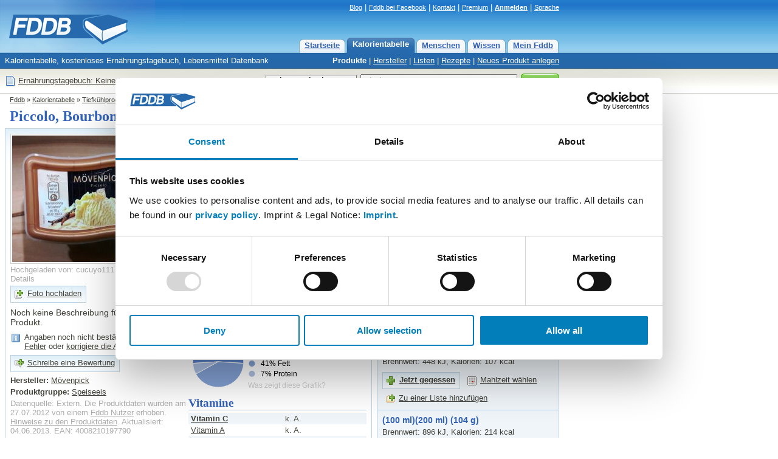

--- FILE ---
content_type: text/css
request_url: https://fddb.info/static/css/fddb-small.css
body_size: 1492
content:
.leftblock { width:100%;padding:0px;margin:0px;clear:both; }
.leftblock604 { width:100%;padding:0px;margin:0px;clear:both; }
.contentblockgrey-lower-noheader { width:100%;border-width:1px 0px; }	
.contentblockblue-lower-noheader { width:100%;border-width:1px 0px; }
.contentblockblue-lower-nogradient { width:100%;border-width:1px 0px; }
.contentblockgrey-fullsize-lower-noheader { width:100%;border-width:1px 0px; }
.contentblockgreen-fullsize { width:100%;border-width:1px 0px; }
.contentblockgreen-fullsize-lower {	width:100%;border-width:0px 0px 1px 0px;; }

.rightblock { width:100%;padding:0px;margin:0px;float:left; }
.fullsizeblock { width:100%; }
.contentblockblue-hello { width:100%; border-width:1px 0px; }
.aboutfddbmainbox { width:100%; border-width:1px 0px; }
.aboutfddbinner { width:100%;position:relative;padding:0px;margin-top:8px;margin-bottom:8px; }


.fddbupperbar
{
	background-image:url("");
	width:100%;
	margin:0px;
	background-color:#54a9de;
	padding:0px;
}

.rightblue-complete { width:100%;border-width:1px 0px; }	
.pageheadline { width:100%; }
.rightbanner { display:none;width:0px;height:0px; }
.mainblock { width:100%;margin-left:0px; }
.ftr2009 { width:100%;padding:0px;margin:0px; }
.ftr2009tx { width:100%; }
.hiddenlanguageselectionbox { left:6px; }

#content { width:100%; }	
#fddb-headerwrapper { width:100%;height:110px; }
#fddb-header { height:auto; }
.quicklinks { margin:4px;padding:0px; }

#fddb-main-logo {
	margin-top:25px; margin-left:6px; width:180px; height:50px; content:url("//fddb.info/static/image/fddb-small.png");	
  -moz-box-sizing: border-box;
  box-sizing: border-box;
  background: url("//fddb.info/static/image/fddb-small2.png") no-repeat;
  padding-left: 180px; 
	}

.navigation { position:absolute;bottom:0px;right:0px;width:100%; }
.n09-non-out { float:right;width:19%; background-color:#8ccbed;background-image:url(""); padding:0px; }
.n09-non-in { overflow:hidden;text-overflow:ellipsis;white-space: nowrap;background-image:url("");padding:6px; text-align:center;  }
.n09-sel-out { float:right;width:19%; background-color:#2669ac; background-image:url(""); padding:0px; }
.n09-sel-in { overflow:hidden;text-overflow:ellipsis;white-space: nowrap; background-image:url("");padding:6px; text-align:center;  }

#fddb-subwrapper { width:100%; }
.subnavigation{ height:auto; border-style:none;padding:6px 0px; }
#fddb-tagline { padding:0px;margin:0px;width:auto;float:none;margin-left:6px; }
.subnaviright { padding:0px;float:none;width:auto;text-align:left;margin-left:6px;margin-top:6px; }
#fddb-logicpath { width:100%; padding-right:0px; }
.topblock { height:80px; }
#advadsenseleaderboard { display:none; }
.hiddenconfs { left:0px; }

/* Search Block */

.usx_main { position:absolute;left:0px;margin-top:40px;width:95%;padding:0px; }
.usx_sbox { font-size:16px;width:80%;color:#BBBBBB;margin:0px 0px;margin-left:4px; }
.usx_select { font-size:16px;width:100%; }

.topsearchtable { width:100%; }
.topsearchpretd { width:2px; }
.topsearchpretdi18n { width:2px; }

.dualrow_a { float:auto;width:100%; }
.dualrow_b { float:auto;width:100%; }
.dualrow_c { clear:both; }

.howtoimage120 { height:60px;width:60px; }

#alcoholformulaimage { width:100%; }

.quizcontainer { margin:8px 0px 8px 0px;padding:8px;background-color:#ebebe5;border-color:#d2d1cc;border-style:solid;border-width:1px; }

.responsivefullitemimg { width:100%; }

.myfddbbackground { width:100%;border-width:1px 0px; }
.myfddbcolumn { width:100%; }

.testimonialmainbox { width:100%;border-width:1px 0px; }
.testimonialinnerbox { width:100%;left:0px;padding:6px; }

.partnerbackground { width:100%;border-width:1px 0px; }
.partnertopblock { width:100%; }
.partnermediumblocka { width:100%;float:left; }
.partnermediumblockb { width:100%;float:left;margin-left:0px; }
.mobileappsblock { width:100%;float:left; }

.welcometofddbmainbox { width:100%;background-image:url('//fddb.info/static/image/bg_slider-noheader.gif');background-repeat:repeat-x;background-color:#F7F7F4;border-width:1px 0px; }
.welcometofddbbutton { left:6px; }
.welcometofddbbuttoncaption { left:6px; }
.welcometofddbinnerbox { left:6px; }
.homepagefddbmainbox { border-width:1px 0px;width:100%;height:auto;background-color:#F7F7F4;background-image:url('//fddb.info/static/image/bg_slider-noheader.gif');background-repeat:repeat-x; }
.homepagefddbinnerbox { left:6px;width:280px;position:relative;padding:4px;margin-top:0px;top:0px;float:left; }

.mydataexamplegfx { width:100%;border-width:0px; }

.surveyblock { border-style:solid;border-width:1px 0px;border-color:#dfdfc3;background-color:#efede0;padding:16px;margin-top:16px; }
.surveymaincontent { margin-right:auto;margin-left:auto;width:100%; }
.surveyimprint { margin-right:auto;margin-left:auto;width:100%;margin-top:8px;text-align:right; }
.surveyscale { width:100%;margin-left:0px; }
.surveyscalebottom { width:100%;margin-left:0px;margin-top:8px; }
.surveyscalelaba { float:left; }
.surveyscalelabb { float:right; }
.surveylogoinner { margin-right:auto;margin-left:auto;width:100%;margin-left:8px; }
.surveyimprintinner { margin-right:8px; }
.surveytextarea { width:100%;height:60px;margin-left:0px;font-size:16px; }

.deliciousimg { width:100%; }
.deliciousmain { width:100%;float:left;text-align:center; }
.deliciousmaster { margin:8px 0px;margin-left:auto;margin-right:auto;margin-left:0px; }

.imagesimpleborderrecipe { padding:2px;border-width:1px;border-style:solid;border-color:#D2D1CC;background-color:#FFFFFF;width:99%;height:auto; }

.recipeoverviewblock { float:left;width:100%;margin-left:0px;margin-bottom:12px; }


--- FILE ---
content_type: application/javascript
request_url: https://fddb.info/static/raphael/v1/g.raphael-min.js
body_size: 4088
content:
/*
 * g.Raphael 0.4.1 - Charting library, based on Raphaël
 *
 * Copyright (c) 2009 Dmitry Baranovskiy (http://g.raphaeljs.com)
 * Licensed under the MIT (http://www.opensource.org/licenses/mit-license.php) license.
 */

(function(){var a=Math.max,c=Math.min;Raphael.fn.g=Raphael.fn.g||{};Raphael.fn.g.markers={disc:"disc",o:"disc",flower:"flower",f:"flower",diamond:"diamond",d:"diamond",square:"square",s:"square",triangle:"triangle",t:"triangle",star:"star","*":"star",cross:"cross",x:"cross",plus:"plus","+":"plus",arrow:"arrow","->":"arrow"};Raphael.fn.g.shim={stroke:"none",fill:"#000","fill-opacity":0};Raphael.fn.g.txtattr={font:"12px Arial, sans-serif"};Raphael.fn.g.colors=[];var e=[0.6,0.2,0.05,0.1333,0.75,0];for(var b=0;b<10;b++){if(b<e.length){Raphael.fn.g.colors.push("hsb("+e[b]+", .75, .75)");}else{Raphael.fn.g.colors.push("hsb("+e[b-e.length]+", 1, .5)");}}Raphael.fn.g.text=function(f,h,g){return this.text(f,h,g).attr(this.g.txtattr);};Raphael.fn.g.labelise=function(f,h,g){if(f){return(f+"").replace(/(##+(?:\.#+)?)|(%%+(?:\.%+)?)/g,function(i,k,j){if(k){return(+h).toFixed(k.replace(/^#+\.?/g,"").length);}if(j){return(h*100/g).toFixed(j.replace(/^%+\.?/g,"").length)+"%";}});}else{return(+h).toFixed(0);}};Raphael.fn.g.finger=function(l,k,g,m,h,i,j){if((h&&!m)||(!h&&!g)){return j?"":this.path();}i={square:"square",sharp:"sharp",soft:"soft"}[i]||"round";var o;m=Math.round(m);g=Math.round(g);l=Math.round(l);k=Math.round(k);switch(i){case"round":if(!h){var f=~~(m/2);if(g<f){f=g;o=["M",l+0.5,k+0.5-~~(m/2),"l",0,0,"a",f,~~(m/2),0,0,1,0,m,"l",0,0,"z"];}else{o=["M",l+0.5,k+0.5-f,"l",g-f,0,"a",f,f,0,1,1,0,m,"l",f-g,0,"z"];}}else{f=~~(g/2);if(m<f){f=m;o=["M",l-~~(g/2),k,"l",0,0,"a",~~(g/2),f,0,0,1,g,0,"l",0,0,"z"];}else{o=["M",l-f,k,"l",0,f-m,"a",f,f,0,1,1,g,0,"l",0,m-f,"z"];}}break;case"sharp":if(!h){var n=~~(m/2);o=["M",l,k+n,"l",0,-m,a(g-n,0),0,c(n,g),n,-c(n,g),n+(n*2<m),"z"];}else{n=~~(g/2);o=["M",l+n,k,"l",-g,0,0,-a(m-n,0),n,-c(n,m),n,c(n,m),n,"z"];}break;case"square":if(!h){o=["M",l,k+~~(m/2),"l",0,-m,g,0,0,m,"z"];}else{o=["M",l+~~(g/2),k,"l",1-g,0,0,-m,g-1,0,"z"];}break;case"soft":if(!h){f=c(g,Math.round(m/5));o=["M",l+0.5,k+0.5-~~(m/2),"l",g-f,0,"a",f,f,0,0,1,f,f,"l",0,m-f*2,"a",f,f,0,0,1,-f,f,"l",f-g,0,"z"];}else{f=c(Math.round(g/5),m);o=["M",l-~~(g/2),k,"l",0,f-m,"a",f,f,0,0,1,f,-f,"l",g-2*f,0,"a",f,f,0,0,1,f,f,"l",0,m-f,"z"];}}if(j){return o.join(",");}else{return this.path(o);}};Raphael.fn.g.disc=function(f,h,g){return this.circle(f,h,g);};Raphael.fn.g.line=function(f,h,g){return this.rect(f-g,h-g/5,2*g,2*g/5);};Raphael.fn.g.square=function(f,h,g){g=g*0.7;return this.rect(f-g,h-g,2*g,2*g);};Raphael.fn.g.triangle=function(f,h,g){g*=1.75;return this.path("M".concat(f,",",h,"m0-",g*0.58,"l",g*0.5,",",g*0.87,"-",g,",0z"));};Raphael.fn.g.diamond=function(f,h,g){return this.path(["M",f,h-g,"l",g,g,-g,g,-g,-g,g,-g,"z"]);};Raphael.fn.g.flower=function(j,h,f,g){f=f*1.25;var o=f,m=o*0.5;g=+g<3||!g?5:g;var p=["M",j,h+m,"Q"],l;for(var k=1;k<g*2+1;k++){l=k%2?o:m;p=p.concat([+(j+l*Math.sin(k*Math.PI/g)).toFixed(3),+(h+l*Math.cos(k*Math.PI/g)).toFixed(3)]);}p.push("z");return this.path(p.join(","));};Raphael.fn.g.star=function(f,n,m,h,g){h=h||m*0.382;g=g||5;var l=["M",f,n+h,"L"],k;for(var j=1;j<g*2;j++){k=j%2?m:h;l=l.concat([(f+k*Math.sin(j*Math.PI/g)),(n+k*Math.cos(j*Math.PI/g))]);}l.push("z");return this.path(l.join(","));};Raphael.fn.g.cross=function(f,h,g){g=g/2.5;return this.path("M".concat(f-g,",",h,"l",[-g,-g,g,-g,g,g,g,-g,g,g,-g,g,g,g,-g,g,-g,-g,-g,g,-g,-g,"z"]));};Raphael.fn.g.plus=function(f,h,g){g=g/2;return this.path("M".concat(f-g/2,",",h-g/2,"l",[0,-g,g,0,0,g,g,0,0,g,-g,0,0,g,-g,0,0,-g,-g,0,0,-g,"z"]));};Raphael.fn.g.arrow=function(f,h,g){return this.path("M".concat(f-g*0.7,",",h-g*0.4,"l",[g*0.6,0,0,-g*0.4,g,g*0.8,-g,g*0.8,0,-g*0.4,-g*0.6,0],"z"));};Raphael.fn.g.tag=function(f,m,l,k,i){k=k||0;i=i==null?5:i;l=l==null?"$9.99":l;var h=0.5522*i,g=this.set(),j=3;g.push(this.path().attr({fill:"#000",stroke:"#000"}));g.push(this.text(f,m,l).attr(this.g.txtattr).attr({fill:"#fff","font-family":"Helvetica, Arial"}));g.update=function(){this.rotate(0,f,m);var o=this[1].getBBox();if(o.height>=i*2){this[0].attr({path:["M",f,m+i,"a",i,i,0,1,1,0,-i*2,i,i,0,1,1,0,i*2,"m",0,-i*2-j,"a",i+j,i+j,0,1,0,0,(i+j)*2,"L",f+i+j,m+o.height/2+j,"l",o.width+2*j,0,0,-o.height-2*j,-o.width-2*j,0,"L",f,m-i-j].join(",")});}else{var n=Math.sqrt(Math.pow(i+j,2)-Math.pow(o.height/2+j,2));this[0].attr({path:["M",f,m+i,"c",-h,0,-i,h-i,-i,-i,0,-h,i-h,-i,i,-i,h,0,i,i-h,i,i,0,h,h-i,i,-i,i,"M",f+n,m-o.height/2-j,"a",i+j,i+j,0,1,0,0,o.height+2*j,"l",i+j-n+o.width+2*j,0,0,-o.height-2*j,"L",f+n,m-o.height/2-j].join(",")});}this[1].attr({x:f+i+j+o.width/2,y:m});k=(360-k)%360;this.rotate(k,f,m);k>90&&k<270&&this[1].attr({x:f-i-j-o.width/2,y:m,rotation:[180+k,f,m]});return this;};g.update();return g;};Raphael.fn.g.popupit=function(l,k,m,g,t){g=g==null?2:g;t=t||5;l=Math.round(l);k=Math.round(k);var j=m.getBBox(),n=Math.round(j.width/2),i=Math.round(j.height/2),s=[0,n+t*2,0,-n-t*2],o=[-i*2-t*3,-i-t,0,-i-t],f=["M",l-s[g],k-o[g],"l",-t,(g==2)*-t,-a(n-t,0),0,"a",t,t,0,0,1,-t,-t,"l",0,-a(i-t,0),(g==3)*-t,-t,(g==3)*t,-t,0,-a(i-t,0),"a",t,t,0,0,1,t,-t,"l",a(n-t,0),0,t,!g*-t,t,!g*t,a(n-t,0),0,"a",t,t,0,0,1,t,t,"l",0,a(i-t,0),(g==1)*t,t,(g==1)*-t,t,0,a(i-t,0),"a",t,t,0,0,1,-t,t,"l",-a(n-t,0),0,"z"].join(","),q=[{x:l,y:k+t*2+i},{x:l-t*2-n,y:k},{x:l,y:k-t*2-i},{x:l+t*2+n,y:k}][g];m.translate(q.x-n-j.x,q.y-i-j.y);return this.path(f).attr({fill:"#000",stroke:"none"}).insertBefore(m.node?m:m[0]);};Raphael.fn.g.popup=function(f,l,k,g,i){g=g==null?2:g>3?3:g;i=i||5;k=k||"$9.99";var h=this.set(),j=3;h.push(this.path().attr({fill:"#000",stroke:"#000"}));h.push(this.text(f,l,k).attr(this.g.txtattr).attr({fill:"#fff","font-family":"Helvetica, Arial"}));h.update=function(o,n,q){o=o||f;n=n||l;var t=this[1].getBBox(),u=t.width/2,s=t.height/2,y=[0,u+i*2,0,-u-i*2],v=[-s*2-i*3,-s-i,0,-s-i],m=["M",o-y[g],n-v[g],"l",-i,(g==2)*-i,-a(u-i,0),0,"a",i,i,0,0,1,-i,-i,"l",0,-a(s-i,0),(g==3)*-i,-i,(g==3)*i,-i,0,-a(s-i,0),"a",i,i,0,0,1,i,-i,"l",a(u-i,0),0,i,!g*-i,i,!g*i,a(u-i,0),0,"a",i,i,0,0,1,i,i,"l",0,a(s-i,0),(g==1)*i,i,(g==1)*-i,i,0,a(s-i,0),"a",i,i,0,0,1,-i,i,"l",-a(u-i,0),0,"z"].join(","),x=[{x:o,y:n+i*2+s},{x:o-i*2-u,y:n},{x:o,y:n-i*2-s},{x:o+i*2+u,y:n}][g];x.path=m;if(q){this.animate(x,500,">");}else{this.attr(x);}return this;};return h.update(f,l);};Raphael.fn.g.flag=function(f,k,j,i){i=i||0;j=j||"$9.99";var g=this.set(),h=3;g.push(this.path().attr({fill:"#000",stroke:"#000"}));g.push(this.text(f,k,j).attr(this.g.txtattr).attr({fill:"#fff","font-family":"Helvetica, Arial"}));g.update=function(l,o){this.rotate(0,l,o);var n=this[1].getBBox(),m=n.height/2;this[0].attr({path:["M",l,o,"l",m+h,-m-h,n.width+2*h,0,0,n.height+2*h,-n.width-2*h,0,"z"].join(",")});this[1].attr({x:l+m+h+n.width/2,y:o});i=360-i;this.rotate(i,l,o);i>90&&i<270&&this[1].attr({x:l-r-h-n.width/2,y:o,rotation:[180+i,l,o]});return this;};return g.update(f,k);};Raphael.fn.g.label=function(f,i,h){var g=this.set();g.push(this.rect(f,i,10,10).attr({stroke:"none",fill:"#000"}));g.push(this.text(f,i,h).attr(this.g.txtattr).attr({fill:"#fff"}));g.update=function(){var k=this[1].getBBox(),j=c(k.width+10,k.height+10)/2;this[0].attr({x:k.x-j/2,y:k.y-j/2,width:k.width+j,height:k.height+j,r:j});};g.update();return g;};Raphael.fn.g.labelit=function(h){var g=h.getBBox(),f=c(20,g.width+10,g.height+10)/2;return this.rect(g.x-f/2,g.y-f/2,g.width+f,g.height+f,f).attr({stroke:"none",fill:"#000"}).insertBefore(h.node?h:h[0]);};Raphael.fn.g.drop=function(f,k,j,h,i){h=h||30;i=i||0;var g=this.set();g.push(this.path(["M",f,k,"l",h,0,"A",h*0.4,h*0.4,0,1,0,f+h*0.7,k-h*0.7,"z"]).attr({fill:"#000",stroke:"none",rotation:[22.5-i,f,k]}));i=(i+90)*Math.PI/180;g.push(this.text(f+h*Math.sin(i),k+h*Math.cos(i),j).attr(this.g.txtattr).attr({"font-size":h*12/30,fill:"#fff"}));g.drop=g[0];g.text=g[1];return g;};Raphael.fn.g.blob=function(g,m,l,k,i){k=(+k+1?k:45)+90;i=i||12;var f=Math.PI/180,j=i*12/12;var h=this.set();h.push(this.path().attr({fill:"#000",stroke:"none"}));h.push(this.text(g+i*Math.sin((k)*f),m+i*Math.cos((k)*f)-j/2,l).attr(this.g.txtattr).attr({"font-size":j,fill:"#fff"}));h.update=function(t,s,y){t=t||g;s=s||m;var A=this[1].getBBox(),D=a(A.width+j,i*25/12),z=a(A.height+j,i*25/12),o=t+i*Math.sin((k-22.5)*f),B=s+i*Math.cos((k-22.5)*f),q=t+i*Math.sin((k+22.5)*f),C=s+i*Math.cos((k+22.5)*f),F=(q-o)/2,E=(C-B)/2,p=D/2,n=z/2,x=-Math.sqrt(Math.abs(p*p*n*n-p*p*E*E-n*n*F*F)/(p*p*E*E+n*n*F*F)),v=x*p*E/n+(q+o)/2,u=x*-n*F/p+(C+B)/2;if(y){this.animate({x:v,y:u,path:["M",g,m,"L",q,C,"A",p,n,0,1,1,o,B,"z"].join(",")},500,">");}else{this.attr({x:v,y:u,path:["M",g,m,"L",q,C,"A",p,n,0,1,1,o,B,"z"].join(",")});}return this;};h.update(g,m);return h;};Raphael.fn.g.colorValue=function(i,h,g,f){return"hsb("+[c((1-i/h)*0.4,1),g||0.75,f||0.75]+")";};Raphael.fn.g.snapEnds=function(n,o,m){var k=n,p=o;if(k==p){return{from:k,to:p,power:0};}function q(f){return Math.abs(f-0.5)<0.25?~~(f)+0.5:Math.round(f);}var l=(p-k)/m,g=~~(l),j=g,h=0;if(g){while(j){h--;j=~~(l*Math.pow(10,h))/Math.pow(10,h);}h++;}else{while(!g){h=h||1;g=~~(l*Math.pow(10,h))/Math.pow(10,h);h++;}h&&h--;}p=q(o*Math.pow(10,h))/Math.pow(10,h);if(p<o){p=q((o+0.5)*Math.pow(10,h))/Math.pow(10,h);}k=q((n-(h>0?0:0.5))*Math.pow(10,h))/Math.pow(10,h);return{from:k,to:p,power:h};};Raphael.fn.g.axis=function(v,u,o,G,l,J,m,L,n,g){g=g==null?2:g;n=n||"t";J=J||10;var F=n=="|"||n==" "?["M",v+0.5,u,"l",0,0.001]:m==1||m==3?["M",v+0.5,u,"l",0,-o]:["M",v,u+0.5,"l",o,0],z=this.g.snapEnds(G,l,J),K=z.from,B=z.to,I=z.power,H=0,C=this.set();d=(B-K)/J;var s=K,q=I>0?I:0;w=o/J;if(+m==1||+m==3){var h=u,A=(m-1?1:-1)*(g+3+!!(m-1));while(h>=u-o){n!="-"&&n!=" "&&(F=F.concat(["M",v-(n=="+"||n=="|"?g:!(m-1)*g*2),h+0.5,"l",g*2+1,0]));C.push(this.text(v+A,h,(L&&L[H++])||(Math.round(s)==s?s:+s.toFixed(q))).attr(this.g.txtattr).attr({"text-anchor":m-1?"start":"end"}));s+=d;h-=w;}if(Math.round(h+w-(u-o))){n!="-"&&n!=" "&&(F=F.concat(["M",v-(n=="+"||n=="|"?g:!(m-1)*g*2),u-o+0.5,"l",g*2+1,0]));C.push(this.text(v+A,u-o,(L&&L[H])||(Math.round(s)==s?s:+s.toFixed(q))).attr(this.g.txtattr).attr({"text-anchor":m-1?"start":"end"}));}}else{s=K;q=(I>0)*I;A=(m?-1:1)*(g+9+!m);var k=v,w=o/J,D=0,E=0;while(k<=v+o){n!="-"&&n!=" "&&(F=F.concat(["M",k+0.5,u-(n=="+"?g:!!m*g*2),"l",0,g*2+1]));C.push(D=this.text(k,u+A,(L&&L[H++])||(Math.round(s)==s?s:+s.toFixed(q))).attr(this.g.txtattr));var p=D.getBBox();if(E>=p.x-5){C.pop(C.length-1).remove();}else{E=p.x+p.width;}s+=d;k+=w;}if(Math.round(k-w-v-o)){n!="-"&&n!=" "&&(F=F.concat(["M",v+o+0.5,u-(n=="+"?g:!!m*g*2),"l",0,g*2+1]));C.push(this.text(v+o,u+A,(L&&L[H])||(Math.round(s)==s?s:+s.toFixed(q))).attr(this.g.txtattr));}}var M=this.path(F);M.text=C;M.all=this.set([M,C]);M.remove=function(){this.text.remove();this.constructor.prototype.remove.call(this);};return M;};Raphael.el.lighter=function(g){g=g||2;var f=[this.attrs.fill,this.attrs.stroke];this.fs=this.fs||[f[0],f[1]];f[0]=Raphael.rgb2hsb(Raphael.getRGB(f[0]).hex);f[1]=Raphael.rgb2hsb(Raphael.getRGB(f[1]).hex);f[0].b=c(f[0].b*g,1);f[0].s=f[0].s/g;f[1].b=c(f[1].b*g,1);f[1].s=f[1].s/g;this.attr({fill:"hsb("+[f[0].h,f[0].s,f[0].b]+")",stroke:"hsb("+[f[1].h,f[1].s,f[1].b]+")"});};Raphael.el.darker=function(g){g=g||2;var f=[this.attrs.fill,this.attrs.stroke];this.fs=this.fs||[f[0],f[1]];f[0]=Raphael.rgb2hsb(Raphael.getRGB(f[0]).hex);f[1]=Raphael.rgb2hsb(Raphael.getRGB(f[1]).hex);f[0].s=c(f[0].s*g,1);f[0].b=f[0].b/g;f[1].s=c(f[1].s*g,1);f[1].b=f[1].b/g;this.attr({fill:"hsb("+[f[0].h,f[0].s,f[0].b]+")",stroke:"hsb("+[f[1].h,f[1].s,f[1].b]+")"});};Raphael.el.original=function(){if(this.fs){this.attr({fill:this.fs[0],stroke:this.fs[1]});delete this.fs;}};})();